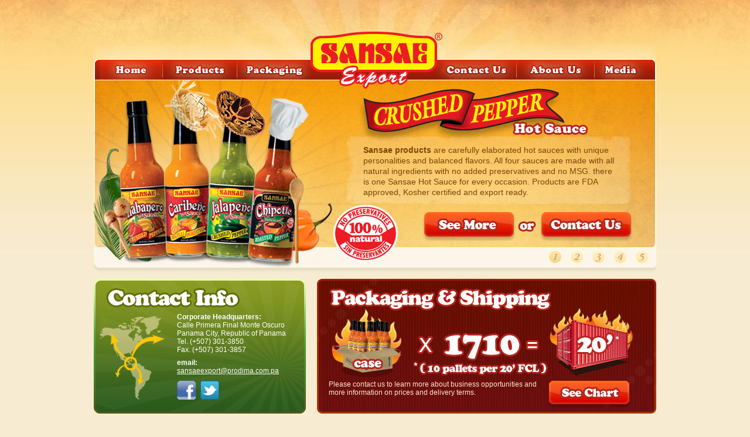

--- FILE ---
content_type: text/html
request_url: http://sansaeexport.com/
body_size: 13307
content:
<!DOCTYPE html PUBLIC "-//W3C//DTD XHTML 1.0 Transitional//EN" "http://www.w3.org/TR/xhtml1/DTD/xhtml1-transitional.dtd">

<html xmlns="http://www.w3.org/1999/xhtml">

<head>

<meta http-equiv="Content-Type" content="text/html; charset=utf-8" />

<link href="favicon.ico" rel="shortcut icon" />

<title>Sansae Export - Exportation Hot Sauce</title>

<meta name="keywords" content="sansae, exportation hot sauce, hot sauce" />

<link href="library/css/main.css" type="text/css" rel="stylesheet" />

<link rel="stylesheet" type="text/css" href="library/jquery.flow/style.css">

<link media="screen" type="text/css" href="library/css/menu.css" rel="stylesheet" />

<link type="text/css" rel="stylesheet" href="library/floatbox_351/floatbox.css" />

<script type="text/javascript" src="library/floatbox_351/framebox.js"></script>

<script type="text/javascript" src="library/jquery.flow/jquery-1.3.2.min.js"></script>

<script type="text/javascript" src="library/jquery.flow/jquery.flow.1.2.auto.js"></script>

<script type="text/javascript" src="library/js/menu.js"></script>

<script type="text/javascript">  

 $(document).ready(function(){  

     $("#myController").jFlow({  

         slides: "#slides",  // the div where all your sliding divs are nested in  

         controller: ".jFlowControl", // must be class, use . sign  

         slideWrapper : "#jFlowSlide", // must be id, use # sign  

         selectedWrapper: "jFlowSelected",  // just pure text, no sign  

		 auto: true,

		 easing: "swing",

         width: "960px",  // this is the width for the content-slider  

         height: "329px",  // this is the height for the content-slider  

         duration: 400,  // time in miliseconds to transition one slide

         prev: ".jFlowPrev", // must be class, use . sign  

         next: ".jFlowNext" // must be class, use . sign  

     });  

});  

</script>

<script src="library/AC_RunActiveContent/AC_RunActiveContent.js" type="text/javascript"></script>

<script type="text/javascript">

  var _gaq = _gaq || [];

  _gaq.push(['_setAccount', 'UA-3793557-8']);

  _gaq.push(['_trackPageview']);

  (function() {

    var ga = document.createElement('script'); ga.type = 'text/javascript'; ga.async = true;

    ga.src = ('https:' == document.location.protocol ? 'https://ssl' : 'http://www') + '.google-analytics.com/ga.js';

    var s = document.getElementsByTagName('script')[0]; s.parentNode.insertBefore(ga, s);

  })();

</script>

<script type="text/javascript">

  var _gaq = _gaq || [];

  _gaq.push(['_setAccount', 'UA-17598131-1']);

  _gaq.push(['_trackPageview']);

  (function() {

    var ga = document.createElement('script'); ga.type = 'text/javascript'; ga.async = true;

    ga.src = ('https:' == document.location.protocol ? 'https://ssl' : 'http://www') + '.google-analytics.com/ga.js';

    var s = document.getElementsByTagName('script')[0]; s.parentNode.insertBefore(ga, s);

  })();

</script>

</head>
<body>

	<div id="container">

    	<div id="container_wrapper">

        	<div id="navigation">

            	<div id="menu">

                	<div id="menu_options" class="suckertreemenu">

                    	<ul id="treemenu1">

                        	<li class="menu_option_home"><a href="./" class="menu_option_selected"><span>Home</span></a></li>

                            <li class="menu_sep">&nbsp;</li>

                            <li class="menu_option_products"><a href="products.html"><span>Products</span></a></li>

                            <li class="menu_sep">&nbsp;</li>

                            <li class="menu_option_packaging"><a href="packaging.html"><span>Packaging</span></a></li>

                            <!--<li class="menu_sep">&nbsp;</li> -->

                            <li class="menu_option_logo"><a href="./"><span>Sansae Export</span></a></li>

                            <!--<li class="menu_sep">&nbsp;</li> -->

                            <li class="menu_option_contactus"><a href="contact_us.php"><span>Contact Us</span></a></li>

                            <li class="menu_sep">&nbsp;</li>

                            <li class="menu_option_about"><a href="about_us.html"><span>About Us</span></a></li>

                            <li class="menu_sep">&nbsp;</li>

                            <li class="menu_option_media"><a href="media.html"><span>Media</span></a></li>

                        </ul>

                    </div>

                </div>

            </div>

            <div id="content">

            	<div id="hp_main_banner">

                    <div id="slides">

                        <div class="slide-wrapper slide-welcome">

                        	<p><strong>Sansae products</strong> are carefully elaborated hot sauces with unique personalities and balanced flavors. All four sauces are made with all natural ingredients with no added preservatives and no MSG. there is one Sansae Hot Sauce for every occasion. Products are FDA approved, Kosher certified and export ready.</p>

                          <div class="hp_see_more_button"><a href="products.html"><span>See More</span></a></div>

                            <img src="images/hp_or_button_separator.png" class="hp_or_button_separator" />

                            <div class="hp_contact_us_button"><a href="contact_us.php"><span>Contact Us</span></a></div>

                            <div class="clear"></div>

                        </div>

                        <div class="slide-wrapper slide-habanero">

                        	<p><strong>Sansae’s Habanero Crushed Pepper Sauce</strong> provides a blend of heat and taste by using selected Habaneros in a traditional recipe with garlic pulp, carrots and other spices. </p>

                          <div class="hp_see_more_button"><a href="products.html"><span>See More</span></a></div>

                            <div class="clear"></div>

                        </div>

                        <div class="slide-wrapper slide-caribeno">

                        	<p><strong>Sansae’s Caribeño Hot Mustard Pepper Sauce</strong> is our original Caribbean recipe, and is internationally renowned for its balance of heat and flavor. Its recipe contains Caribbean Scotch Bonnet and Habanero peppers in all natural mustard, curry and other spices. Our bestselling sauce.</p>

                          <div class="hp_see_more_button"><a href="products.html"><span>See More</span></a></div>

                            <div class="clear"></div>

                        </div>

                  <div class="slide-wrapper slide-jalapeno">

                        	<p>By using authentic jalapeño peppers, <strong>Sansae’s Jalapeño Crushed Pepper</strong> Hot Sauce provides a rich flavor with gentle heat. It is ideal for many specialty foods. </p>

                    <div class="hp_see_more_button"><a href="products.html"><span>See More</span></a></div>

                            <div class="clear"></div>

                        </div>

          <div class="slide-wrapper slide-chipotle">

                        	<p>Manufactured with naturally smoked Chipotle peppers, this tasty gourmet sauce is widely used in marinates, barbeques and for direct dipping.</p>

                            <div class="hp_see_more_button"><a href="products.html"><span>See More</span></a></div>

                            <div class="clear"></div>

                        </div>

                  </div>

                    <div id="myController">

                        <span class="jFlowPrev">Prev</span>

                        <span class="jFlowControl"><img src="images/hp_main_banner_option_1.gif" width="25" height="25" /></span>

                        <span class="jFlowControl"><img src="images/hp_main_banner_option_2.gif" width="25" height="25" /></span>

                        <span class="jFlowControl"><img src="images/hp_main_banner_option_3.gif" width="25" height="25" /></span>

                        <span class="jFlowControl"><img src="images/hp_main_banner_option_4.gif" width="25" height="25" /></span>

                        <span class="jFlowControl"><img src="images/hp_main_banner_option_5.gif" width="25" height="25" /></span>

                        <span class="jFlowNext">Next</span>

                    </div>

           	    <!--<img src="images/hp_main_banner.jpg" width="960" height="329" /> -->

            	</div>

				<div id="hp_contact_info_box">

                	<h1><span>Contact Us</span></h1>

                    <p>

                    <strong>Corporate Headquarters:</strong><br />

                    Calle Primera Final Monte Oscuro<br/>

                    Panama City, Republic of Panama<br/>

                    Tel. (+507) 301-3850<br />

                    Fax. (+507) 301-3857</p>

                    <p><strong>email:</strong><br />

                    <a href="mailto:sansaeexport@prodima.com.pa" class="contact_emails">sansaeexport@prodima.com.pa</a><a href="mailto:info@sansaeexport.com" class="contact_emails"></a></p>

              <div id="hp_social_media">

                        <div id="facebook_icon"><a href="http://www.facebook.com/pages/Sansae/110942828923622?ref=ts" target="_blank"><img src="images/facebook_icon.gif"alt="Become a Fan" width="32" height="32"/></a></div>

                        <div id="twitter_icon"><a href="http://www.twitter.com/SalsasSansae" target="_blank"><img src="http://twitter-badges.s3.amazonaws.com/t_logo-a.png" alt="Follow dreamcatcherstd on Twitter" width="32" height="32"/></a></div>

                    </div>

           	  </div>

            	<div id="hp_packaging_and_shipping_box">

                	<h1><span>Packaging</span></h1>

                    <p>Please contact us to learn more about business opportunities and more information on prices and delivery terms.</p>

                    <a href="packaging.html"><span>see chart</span></a>

                </div>

                <div id="hp_about_and_media_box">

                	<div id="hp_about_box">

                    	<h1><span>About</span></h1>

                        <img src="images/hp_sansae_logo.png" width="150" height="48" />

                      	<p>Established in 1971, Sansae products have been household names in our home country for forty years.<br/><br/>This page focuses on our most recent line of Hot Sauces.  We proudly use on theses sauces only selected all-natural ingredients with no added preservatives and no MSG.</p>

                      <a href="about_us.html">Learn more about Sansae Exports.</a>

                    </div>

                    <div id="hp_media_box">

                    	<h1><span>Media</span></h1>

                        <div>

                          <script type="text/javascript">

AC_FL_RunContent( 'codebase','http://download.macromedia.com/pub/shockwave/cabs/flash/swflash.cab#version=9,0,28,0','width','232','height','77','src','flash/audio_controller','quality','high','wmode', 'transparent', 'pluginspage','http://www.adobe.com/shockwave/download/download.cgi?P1_Prod_Version=ShockwaveFlash','movie','flash/audio_controller' ); //end AC code

</script><noscript><object classid="clsid:D27CDB6E-AE6D-11cf-96B8-444553540000" codebase="http://download.macromedia.com/pub/shockwave/cabs/flash/swflash.cab#version=9,0,28,0" width="232" height="77">

                            <param name="movie" value="flash/audio_controller.swf" />

                            <param name="quality" value="high" />

                            <param name="wmode" value="transparent" />

                            <embed src="flash/audio_controller.swf" wmode="transparent" quality="high" pluginspage="http://www.adobe.com/shockwave/download/download.cgi?P1_Prod_Version=ShockwaveFlash" type="application/x-shockwave-flash" width="232" height="77"></embed>

                          </object>

                        </noscript></div>

                      <p>Please visit our <a href="media.html" target="_self">media section</a> to see past and current ads and media efforts.</p>

                    </div>

                </div>

            </div>

            <div id="footer">

            	<div id="footer_menu">

                	<ul>

                    	<li><a href="./">Home</a></li>

                        <li><a href="products.html">Products</a></li>

                        <li><a href="packaging.html">Packaging</a></li>

                        <li><a href="contact_us.php">Contact Us</a></li>

                        <li><a href="about_us.html">About Us</a></li>

                        <li><a href="media.html">Media</a></li>

                    </ul>

                </div>

                <div id="footer_legal">Copyright © 2009-2015 Sansae Export. Please read our <a href="legal_statement.html" target="_self"><br />Legal Statement</a> and <a href="privacy_policy.html" target="_self">Privacy Policy</a>.</div>

                <div id="footer_credits">Web site designed by <a href="http://www.dreamcatcher-studio.com" target="_blank">Dreamcatcher Studio</a><br /><br /><p align="right"><a href="index.php">English</a> | <a href="../pa/">Espa&ntilde;ol</a></p><br /></div>

            </div>

        </div>

    </div>

</body>

</html>

--- FILE ---
content_type: text/css
request_url: http://sansaeexport.com/library/css/main.css
body_size: 115
content:
@charset "utf-8";
/* CSS Document */
@import url("reset.css");
@import url("text.css");
@import url("layout.css");


--- FILE ---
content_type: text/css
request_url: http://sansaeexport.com/library/jquery.flow/style.css
body_size: 2989
content:
/*#jFlowSlide{ font-family: Arial, Helvetica, sans-serif; margin-top:35px; background-color:#FFFFFF;}
#myController { font-family: Arial, Helvetica, sans-serif; font-size:13px; font-weight:bold; width:555px; background:#0a8b43; margin-top:1px; height:25px; }
#myController span.jFlowSelected { background:#086732;margin-right:0px;}

.slide-wrapper { width:550px; }
.slide-thumbnail { width:205px; float:left; }
.slide-details { width:300px; float:right; margin-left:0; margin-top:15px;}
.slide-details h2 { font-size:20px; font-style: normal; font-weight:normal; line-height: 1; margin:0; color:#3c3c3c; }
.slide-details .description { margin-top:10px; }

.jFlowControl { color:#FFF; cursor:pointer; padding-left:5px; padding-right:5px; display:block; width:10px; height:20px; float:left; padding-top:5px; }
.jFlowControl:hover, .jFlowPrev:hover, .jFlowNext:hover { background: #086732; }

.jFlowPrev, .jFlowNext { color:#FFF; cursor:pointer; padding-left:5px; padding-right:5px; padding-top:5px; display:block; width:60px; float:left; height:20px; text-align:center; }

.jFlowAllP { width:170px; background-color:#086732; float:right; text-align:center; height:19px; padding-top:6px; }

.jFlowAllP a, .jFlowAllP a:visited { font-family: Arial, Helvetica, sans-serif; color:#FFFFFF; text-decoration:none; font-weight:bold; }

.jFlowAllP a:hover, .jFlowAllP a:visited:hover { font-family: Arial, Helvetica, sans-serif; color:#FFFFFF; text-decoration:underline;font-weight:bold; }*/




#jFlowSlide{ 
	/*background:#ccc;*/
	width: 960px;
	height: 329px;
	/*background:url(../../images/hp_welcome_banner.jpg) no-repeat;*/
	font-family: Georgia;
	/*position:relative;*/
}

#myController{
	position:relative;
	bottom: 40px;
	left: 775px;
	font-family: Georgia;
	width:190px;
	height: 25px;
	/*z-index: 300;*/
}

/*#myController span{
	margin-top: -50px;
	height: 25px;
	padding: 0;
}*/

#myController span.jFlowSelected{
	/*background:#43A0D5;margin-right:0px;*/
	background: url(../../images/hp_main_banner_option_bg_selected.png) no-repeat top;
}
   
.slide-wrapper{
	padding: 5px;

}

/*.slide-thumbnail{
	width:300px; float:left;
}

.slide-thumbnail img{
	max-width:300px;
}

.slide-details{
	width:290px; float:rightright; margin-left:10px;
}

.slide-details h2{
	font-size:1.5em;
	font-style: italic;
	font-weight:normal;
	line-height: 1;
	margin:0;
}

.slide-details .description{
	margin-top:10px;
}*/
   
.jFlowControl{
	background: url(../../images/hp_main_banner_option_bg.png) no-repeat top;
	margin-right:8px;
	display: inline-block;
	cursor:pointer;
}

.jFlowPrev{
	display:none;
	/*color:#FFF;
	cursor:pointer;
	padding-left:5px;
	padding-right:5px;
	padding-top:2px;
	padding-bottom:2px;*/
}

.jFlowNext {
	display:none;
	/*color:#FFF;
	cursor:pointer;
	padding-left:5px;
	padding-right:5px;
	padding-top:2px;
	padding-bottom:2px;*/
}

.jFlowControl:hover{
	/*background: #43A0D5;*/
}

.jFlowPrev:hover{
	/*background: #43A0D5;*/
}

.jFlowNext:hover{
	/*background: #43A0D5;*/
}

--- FILE ---
content_type: text/css
request_url: http://sansaeexport.com/library/css/menu.css
body_size: 6422
content:
@charset "utf-8";
/* CSS Document */

/*Credits: Dynamic Drive CSS Library */
/*URL: http://www.dynamicdrive.com/style/ */

.suckertreemenu ul{
margin: 0;
padding: 0;
list-style-type: none;
height: 34px;
}

/*Top level list items*/
.suckertreemenu ul li{
position: relative;
display: inline;
float: left;
text-align:center;
line-height: 34px;
width: auto;
/*background-color: #F3F3F3; *//*overall menu background color*/
}



/*Top level menu link items style*/
.suckertreemenu ul li a, .suckertreemenu ul li a:visited{
display: block;
float:left;
/*padding: 0 10px;*/
line-height: 34px;
text-decoration:none;
text-align:left;
}

.suckertreemenu ul li a:hover, .suckertreemenu ul li a:visited:hover{
display: block;
float:left;
/*padding: 0 10px;*/
/*background-image: url(../../images/menu_selected_bg.jpg);*/
}



.suckertreemenu ul li.menu_option_home a, .suckertreemenu ul li.menu_option_home a:visited{
	width: 106px;
	background: url(../../images/menu_option_home_off.jpg) no-repeat;
}
.suckertreemenu ul li.menu_option_home a:hover, .suckertreemenu ul li.menu_option_home a:visited:hover, .suckertreemenu ul li.menu_option_home a.menu_option_selected{
	background-image: url(../../images/menu_option_home_on.jpg);
}

.suckertreemenu ul li.menu_option_products a, .suckertreemenu ul li.menu_option_products a:visited{
	width: 124px;
	background: url(../../images/menu_option_products_off.jpg) no-repeat;
}
.suckertreemenu ul li.menu_option_products a:hover, .suckertreemenu ul li.menu_option_products a:visited:hover, .suckertreemenu ul li.menu_option_products a.menu_option_selected{
	background-image: url(../../images/menu_option_products_on.jpg);
}

.suckertreemenu ul li.menu_option_packaging a, .suckertreemenu ul li.menu_option_packaging a:visited{
	width: 124px;
	background: url(../../images/menu_option_packaging_off.jpg) no-repeat;
}
.suckertreemenu ul li.menu_option_packaging a:hover, .suckertreemenu ul li.menu_option_packaging a:visited:hover, .suckertreemenu ul li.menu_option_packaging a.menu_option_selected{
	background-image: url(../../images/menu_option_packaging_on.jpg);
}

.suckertreemenu ul li.menu_option_contactus a, .suckertreemenu ul li.menu_option_contactus a:visited{
	width: 134px;
	background: url(../../images/menu_option_contactus_off.jpg) no-repeat;
}
.suckertreemenu ul li.menu_option_contactus a:hover, .suckertreemenu ul li.menu_option_contactus a:visited:hover, .suckertreemenu ul li.menu_option_contactus a.menu_option_selected{
	background-image: url(../../images/menu_option_contactus_on.jpg);
}

.suckertreemenu ul li.menu_option_about a, .suckertreemenu ul li.menu_option_about a:visited{
	width: 130px;
	background: url(../../images/menu_option_about_off.jpg) no-repeat;
}
.suckertreemenu ul li.menu_option_about a:hover, .suckertreemenu ul li.menu_option_about a:visited:hover, .suckertreemenu ul li.menu_option_about a.menu_option_selected{
	background-image: url(../../images/menu_option_about_on.jpg);
}

.suckertreemenu ul li.menu_option_media a, .suckertreemenu ul li.menu_option_media a:visited{
	width: 86px;
	background: url(../../images/menu_option_media_off.jpg) no-repeat;
}
.suckertreemenu ul li.menu_option_media a:hover, .suckertreemenu ul li.menu_option_media a:visited:hover, .suckertreemenu ul li.menu_option_media a.menu_option_selected{
	background-image: url(../../images/menu_option_media_on.jpg);
}

.suckertreemenu ul li.menu_option_logo a, .suckertreemenu ul li.menu_option_logo a:visited{
	/*margin-top: -38px;*/
	margin-top: -48px;
	margin-right: -10px;
	width: 226px;
	height: 100px;
	background: url(../../images/logo.png) no-repeat;
}
.suckertreemenu ul li.menu_option_logo a:hover, .suckertreemenu ul li.menu_option_logo a:visited:hover{
	background-image: url(../../images/logo.png);
}

/*.suckertreemenu ul li.menu_option_home{
position: relative;
display: inline;
float: left;
width:106px;
}*/




.suckertreemenu ul li.menu_sep {
	position: relative;
	display: inline;
	float: left;
	width: 3px;
	height: 43px;
	background-image:url(../../images/menu_sep.jpg);
	background-position:top;
	background-repeat:no-repeat;
}










.suckertreemenu ul li span
{
	visibility:hidden;
}

	
/*1st sub level menu*/
.suckertreemenu ul li ul{
left: 0;
position: absolute;
top: 1em; /* no need to change, as true value set by script */
display: block;
visibility: hidden;
border: 1px solid #000;
background-color: #fff;
height:auto;
}

/*Sub level menu list items (undo style from Top level List Items)*/
.suckertreemenu ul li ul li{
display: list-item;
float: none;
margin-bottom: -4px; /*Esto quita el problema de los gap entre elementos verticales del submenu*/
}


/*All subsequent sub menu levels offset after 1st level sub menu */
.suckertreemenu ul li ul li ul{ 
left: 159px; /* no need to change, as true value set by script */
top: 0;
}

/* Sub level menu links style */
.suckertreemenu ul li ul li a, .suckertreemenu ul li ul li a:visited{
display: block;
border-bottom: 1px solid #462900;
width: 180px; /*width of sub menu levels*/
height: 43px;
background-image:url(../../images/menu_bg.gif);
font-family:"Times New Roman", Times, serif;
font-size: 17px;
color: #fff;
font-weight: normal;
text-decoration:none;
text-align:left;
padding: 0 10px;
position: relative;
z-index: 5000;/*sin esto las opciones del submenu salen detrás y no se ven en safari y chrome*/
}

.suckertreemenu ul li ul li a:hover, .suckertreemenu ul li ul li a:visited:hover{
display: block;
border-bottom: 1px solid #462900;
width: 180px; /*width of sub menu levels*/
height: 43px;
color: #fff;
text-decoration: none;
padding: 0 10px;
background-image: url(../../images/menu_selected_bg.jpg);
font-weight: normal;
position: relative;
z-index: 5000;/*sin esto las opciones del submenu salen detrás y no se ven en safari y chrome*/
}

/*Background image for top level menu list links */
.suckertreemenu .mainfoldericon{
/*background: #F3F3F3 url(../media/arrow-down.gif) no-repeat center right;*/
}

/*Background image for subsequent level menu list links */
.suckertreemenu .subfoldericon{
/*background: #F3F3F3 url(../media/arrow-right.gif) no-repeat center right;*/
}

* html p#iepara{ /*For a paragraph (if any) that immediately follows suckertree menu, add 1em top spacing between the two in IE*/
padding-top: 1em;
}
	
/* Holly Hack for IE \*/
* html .suckertreemenu ul li { float: left; height: 1%; }
* html .suckertreemenu ul li a { height: 1%; }
/* End */


--- FILE ---
content_type: text/css
request_url: http://sansaeexport.com/library/css/text.css
body_size: 10377
content:
@charset "utf-8";
/* CSS Document */


.main_info_text {
	font-family: Arial, Helvetica, sans-serif;
	font-size: 14px;
	color: #7c4509;
	text-decoration: none;
	font-style:normal;
	font-weight:normal;
	line-height: 18px;
}

#contact_info_box p {
	font-family: Arial, Helvetica, sans-serif;
	font-size: 12px;
	color: #fff;
	text-decoration: none;
	font-style:normal;
	font-weight:normal;
	line-height: 14px;
}

#contact_info_box .contact_emails, #contact_info_box .contact_emails:visited {
	font-family: Arial, Helvetica, sans-serif;
	font-size: 12px;
	color: #fff;
	text-decoration: underline;
	text-align: left;
	font-style:normal;
	font-weight:normal;
	line-height: 14px;
}

#contact_info_box .contact_emails:hover, #contact_info_box .contact_emails:visited:hover {
	text-decoration: none;
}
/************************************* HOME PAGE *****************************************/

#hp_contact_info_box p
{
	font-family: Arial, Helvetica, sans-serif;
	font-size: 12px;
	color: #fff;
	text-decoration: none;
	font-style:normal;
	font-weight:normal;
	line-height: 14px;
}

#hp_contact_info_box .contact_emails, #hp_contact_info_box .contact_emails:visited {
	font-family: Arial, Helvetica, sans-serif;
	font-size: 12px;
	color: #fff;
	text-decoration: underline;
	text-align: left;
	font-style:normal;
	font-weight:normal;
	line-height: 14px;
}

#hp_contact_info_box .contact_emails:hover, #hp_contact_info_box .contact_emails:visited:hover {
	text-decoration: none;
	/*font-weight: bold;*/
}

#hp_packaging_and_shipping_box p
{
	font-family: Arial, Helvetica, sans-serif;
	font-size: 12px;
	color: #ffe7c5;
	text-decoration: none;
	font-style:normal;
	font-weight:normal;
	line-height: 14px;
}

#hp_about_box p
{
	font-family: Arial, Helvetica, sans-serif;
	font-size: 12px;
	color: #fff;
	text-decoration: none;
	font-style:normal;
	font-weight:normal;
	line-height: 14px;
}

#hp_about_box a, #hp_about_box a:visited {
	font-family: Arial, Helvetica, sans-serif;
	font-size: 12px;
	color: #fff;
	text-decoration: underline;
	font-style:normal;
	font-weight:normal;
	line-height: 14px;
}

#hp_about_box a:hover, #hp_about_box a:visited:hover {
	text-decoration: none;
	color: #fff;
	background-color: #9d7126;
}


#hp_media_box p
{
	font-family: Arial, Helvetica, sans-serif;
	font-size: 12px;
	color: #7c4509;
	text-decoration: none;
	font-style:normal;
	font-weight:normal;
	line-height: 14px;
}

#hp_media_box a, #hp_media_box a:visited
{
	font-family: Arial, Helvetica, sans-serif;
	font-size: 12px;
	color: #7c4509;
	text-decoration: underline;
	font-style:normal;
	font-weight:normal;
	line-height: 14px;
}

#hp_media_box a:hover, #hp_media_box a:visited:hover
{
	text-decoration: none;
	color: #fff;
	background-color: #9d7126;
}

#hp_main_banner p{
	font-family: Arial, Helvetica, sans-serif;
	font-size: 14px;
	color: #7c4509;
	text-decoration: none;
	font-style:normal;
	font-weight:normal;
	line-height: 18px;
}




/************************************* BREADCRUMBS *****************************************/
	
#breadcrumbs div {
	font-family: Arial, Helvetica, sans-serif;
	font-size: 14px;
	color: #640c14;
	text-decoration: none;
	font-style:normal;
	font-weight:normal;
	line-height: 18px;
}

	#breadcrumbs div a, #breadcrumbs div a:visited{
		font-family: Arial, Helvetica, sans-serif;
		font-size: 14px;
		color: #640c14;
		text-decoration: underline;
		font-style:normal;
		font-weight:normal;
		line-height: 18px;
	}
	
	#breadcrumbs div a:hover, #breadcrumbs div a:visited:hover{
		color: #85101b;
		text-decoration: none;
	}



/************************************* INDIVIDUAL PRODUCT  *****************************************/

#other_products_box p{
		font-family: Arial, Helvetica, sans-serif;
		font-size: 12px;
		color: #934302;
		text-decoration: none;
		font-style:normal;
		font-weight:normal;
		line-height: 14px;
	}


/************************************* PACKAGING *****************************************/

#packaging_main_info table th {
	font-family: Arial, Helvetica, sans-serif;
	font-size: 12px;
	color: #744b0b;
	text-decoration: none;
	font-style:normal;
	font-weight:bold;
	line-height: 14px;
}

#packaging_shipping_information_box p {
	font-family: Arial, Helvetica, sans-serif;
	font-size: 12px;
	color: #934302;
	text-decoration: none;
	font-style:normal;
	font-weight:normal;
	line-height: 14px;
}

#packaging_shipping_information_box a.download_shipping_file_link, #packaging_shipping_information_box a.download_shipping_file_link:visited {
	font-family: Arial, Helvetica, sans-serif;
	font-size: 12px;
	color: #b12501;
	text-decoration: underline;
	text-align:center;
	font-style:normal;
	font-weight:bold;
	line-height: 14px;
}

#packaging_shipping_information_box a.download_shipping_file_link:hover, #packaging_shipping_information_box a.download_shipping_file_link:visited:hover {
	text-decoration: none;
}

#packaging_delivery_box p {
	font-family: Arial, Helvetica, sans-serif;
	font-size: 12px;
	color: #934302;
	text-decoration: none;
	font-style:normal;
	font-weight:normal;
	line-height: 14px;
}


/************************************* MEDIA *****************************************/

#media_main_info #radio_ad_text {
	font-family: Arial, Helvetica, sans-serif;
	font-size: 14px;
	color: #7c4509;
	text-decoration: none;
	font-style:normal;
	font-weight:normal;
	line-height: 18px;
}

#media_main_info #media_video_text {
	font-family: Arial, Helvetica, sans-serif;
	font-size: 14px;
	color: #7c4509;
	text-decoration: none;
	font-style:normal;
	font-weight:normal;
	line-height: 18px;
}

#media_reviews_box #reviews_intro_text {
	font-family: Arial, Helvetica, sans-serif;
	font-size: 12px;
	color: #934302;
	text-decoration: none;
	font-style:normal;
	font-weight:normal;
	line-height: 14px;
}

#reviews_slideshow div p {
	font-family: Arial, Helvetica, sans-serif;
	font-size: 12px;
	color: #934302;
	text-decoration: none;
	font-style:normal;
	font-weight:normal;
	line-height: 14px;
}

#reviews_slideshow div p.review_counter {
	font-size: 14px;
	color: #b66d0d;
	font-weight: bold;
}



/************************************* ABOUT US *****************************************/

#about_us_main_info a, #about_us_main_info a:visited {
	font-family: Arial, Helvetica, sans-serif;
	font-size: 14px;
	color: #7c4509;
	text-decoration: underline;
	font-style:normal;
	font-weight:normal;
	line-height: 18px;
}

#about_us_main_info a:hover, #about_us_main_info a:visited:hover {
	text-decoration: none;
	color: #fff;
	background-color: #9d7126;
}



/************************************* CONTACT US *****************************************/

#contact_us_main_info #contact_form_intro_text {
	font-family: Arial, Helvetica, sans-serif;
	font-size: 12px;
	color: #7c4509;
	text-decoration: none;
	font-style:normal;
	font-weight:normal;
	line-height: 18px;
}

#contact_form label{
	font-family: Arial, Helvetica, sans-serif;
	font-size: 12px;
	color: #91641c;
	text-decoration: none;
	text-align: right;
	font-style:normal;
	font-weight:bold;
	line-height: 18px;
}

#contact_us_main_info #contact_info_text {
	font-family: Arial, Helvetica, sans-serif;
	font-size: 12px;
	color: #60400d;
	text-decoration: none;
	text-align: left;
	font-style:normal;
	font-weight:normal;
	line-height: 14px;
}

#contact_us_main_info .contact_emails, #contact_us_main_info .contact_emails:visited {
	font-family: Arial, Helvetica, sans-serif;
	font-size: 12px;
	color: #60400d;
	text-decoration: underline;
	text-align: left;
	font-style:normal;
	font-weight:normal;
	line-height: 14px;
}

#contact_us_main_info .contact_emails:hover, #contact_us_main_info .contact_emails:visited:hover {
	text-decoration: none;
	/*font-weight: bold;*/
}



/************************************* TERMS OF USE *****************************************/

#terms_of_use_main_info a, #terms_of_use_main_info a:visited {
	font-family: Arial, Helvetica, sans-serif;
	font-size: 14px;
	color: #7c4509;
	text-decoration: underline;
	font-style:normal;
	font-weight:normal;
	line-height: 18px;
}

#terms_of_use_main_info a:hover, #terms_of_use_main_info a:visited:hover {
	text-decoration: none;
	color: #fff;
	background-color: #9d7126;
}


/************************************* PRIVACY POLICY *****************************************/

#privacy_policy_main_info a, #privacy_policy_main_info a:visited {
	font-family: Arial, Helvetica, sans-serif;
	font-size: 14px;
	color: #7c4509;
	text-decoration: underline;
	font-style:normal;
	font-weight:normal;
	line-height: 18px;
}

#privacy_policy_main_info a:hover, #privacy_policy_main_info a:visited:hover {
	text-decoration: none;
	color: #fff;
	background-color: #9d7126;
}


/************************************* FOOTER *****************************************/
#footer_menu ul li a, #footer_menu ul li a:visited{
	font-family: Arial, Helvetica, sans-serif;
	font-size: 12px;
	color: #9d7126;
	text-decoration: underline;
	font-style:normal;
	font-weight:normal;
}

#footer_menu ul li a:hover, #footer_menu ul li a:visited:hover{
	font-family: Arial, Helvetica, sans-serif;
	font-size: 12px;
	color: #fff;
	background-color: #9d7126;
	text-decoration: none;
	font-style:normal;
	font-weight:normal;
}

#footer_legal {
	font-family: Arial, Helvetica, sans-serif;
	font-size: 12px;
	color: #9d7126;
	text-decoration: none;
	font-style:normal;
	font-weight:normal;
}

	#footer_legal a, #footer_legal a:visited {
		font-family: Arial, Helvetica, sans-serif;
		font-size: 12px;
		color: #9d7126;
		text-decoration: underline;
		font-style:normal;
		font-weight:normal;
	}
	
	#footer_legal a:hover, #footer_legal a:visited:hover{
		font-family: Arial, Helvetica, sans-serif;
		font-size: 12px;
		color: #fff;
		background-color: #9d7126;
		text-decoration: none;
		font-style:normal;
		font-weight:normal;
	}

#footer_credits {
	font-family: Arial, Helvetica, sans-serif;
	font-size: 12px;
	color: #9d7126;
	text-decoration: none;
	font-style:normal;
	font-weight:normal;
}

#footer_credits a, #footer_credits a:visited{
	font-family: Arial, Helvetica, sans-serif;
	font-size: 12px;
	color: #9d7126;
	text-decoration: underline;
	font-style:normal;
	font-weight:normal;
}

#footer_credits a:hover, #footer_credits a:visited:hover{
	font-family: Arial, Helvetica, sans-serif;
	font-size: 12px;
	color: #fff;
	background-color: #9d7126;
	text-decoration: none;
	font-style:normal;
	font-weight:normal;
}

--- FILE ---
content_type: text/css
request_url: http://sansaeexport.com/library/css/layout.css
body_size: 25595
content:
@charset "utf-8";
/* CSS Document */

body {
	background-color: #f7ecd1;
}

#container {
	width: 100%;
	/*height: 800px;*/
	background:#f7ecd1 url(../../images/top_bg.jpg) repeat-x top;
	float:left
}

	#container_wrapper {
		margin: 0 auto;
		width: 960px;
		/*background-color:#000;*/
	}
	
/************************************* GENERAL *****************************************/

#contact_info_box {
	margin: 8px 0 0 0;
	width: 395px;
	height: 225px;
	background: url(../../images/contact_info_box_bg.jpg) no-repeat;
	position:relative;
	float:left;
}
	
	#contact_info_box h1{
		width: 229px;
		height: 36px;
		background: url(../../images/contact_info_box_title.png) no-repeat;
		position: absolute;
		top: 20px;
		left: 22px;
	}
	
		#contact_info_box h1 span{
			display: none;
		}	
	
	#contact_info_box p{
		width: 220px;
		position: absolute;
		top: 70px;
		left: 138px;
	}
	
	#contact_info_box #facebook_icon{
		position:absolute;
		bottom:8px;
		left:135px;
	}
	
	#contact_info_box #twitter_icon{
		position:absolute;
		bottom:8px;
		left:177px;
	}

	
/************************************* NAVIGATION *****************************************/

#navigation {
	width: 960px;
	height: 136px;
	background: url(../../images/navigation_bg.png) no-repeat top center;
	border-bottom: 1px solid #fff;
	position:relative;
	z-index: 10;
	float:left;
}

	#navigation #menu {
		margin: 76px 0 0 0;
		width: 960px;
		height: 60px;
		background: url(../../images/menu_bg.png) no-repeat top center;
		float:left;
	}
	
		#menu #menu_options {
			margin: 26px 0 0 0;
			padding: 0 10px;
			width: 960px;
			height: 34px;
			/*background-color:#FFFFFF;*/
			float:left;
		}


/************************************* BREADCRUMBS *****************************************/

#breadcrumbs {
	margin: 12px 0 0 0;
	float:left;
	height: 39px;
	position:relative;
	float:left;
}

	#breadcrumbs .breadcrumb_left_corner {
		float:left;
	}
	
	#breadcrumbs .breadcrumb_right_corner {
		float:left;
	}
	
	#breadcrumbs div {
		float:left;
		padding: 10px 8px 0 8px;
		height: 29px;
		background:url(../../images/breadcrumbs_bg.png);
	}


/************************************* CONTENT *****************************************/

#content {
	margin-bottom: 12px;
	width: 960px;
	position:relative;
	/*background-color:#66FFCC;*/
	float:left;
}


/************************************* HOME PAGE *****************************************/

#hp_main_banner {
	margin: 0 0 10px 0;
	width: 960px;
	height: 329px;
	/*height: 300px;*/
	/*background-color:#3366CC;*/
	float:left;
}

	#hp_main_banner .slide-welcome {
		background:url(../../images/hp_welcome_banner.jpg);
		width: 960px;
		height: 329px;
		position: relative;
	}
	
		#hp_main_banner p {
			width: 435px;
			position: relative;
			left: 455px;
			top: 105px;
			/*height: 95px;*/
		}
		
		#hp_main_banner div.hp_see_more_button {
			position: absolute;
			right: 250px;
			bottom: 64px;
		}
		
			#hp_main_banner div.hp_see_more_button a, #hp_main_banner div.hp_see_more_button a:visited {
				display:block;
				width: 159px;
				height: 50px;
				background:url(../../images/hp_see_more_button_off.png) no-repeat;
			}
			
			#hp_main_banner div.hp_see_more_button a:hover, #hp_main_banner div.hp_see_more_button a:visited:hover {
				background:url(../../images/hp_see_more_button_on.png) no-repeat;
			}
			
				#hp_main_banner div.hp_see_more_button a span {
					display: none;
				}
				
		/*................see more button only....................*/
		
		#hp_main_banner div.hp_see_more_button_b {
			position: absolute;
			right: 50px;
			bottom: 68px;
		}
		
			#hp_main_banner div.hp_see_more_button_b a, #hp_main_banner div.hp_see_more_button_b a:visited {
				display:block;
				width: 159px;
				height: 50px;
				background:url(../../images/hp_see_more_button_off.png) no-repeat;
			}
			
			#hp_main_banner div.hp_see_more_button_b a:hover, #hp_main_banner div.hp_see_more_button_b a:visited:hover {
				background:url(../../images/hp_see_more_button_on.png) no-repeat;
			}
			
				#hp_main_banner div.hp_see_more_button_b a span {
					display: none;
				}
		
		/*........................................................*/
				
		#hp_main_banner img.hp_or_button_separator {
			position: absolute;
			right: 215px;
			bottom: 80px;
		}
		
		#hp_main_banner div.hp_contact_us_button {
			position: absolute;
			right: 50px;
			bottom: 64px;
		}
		
			#hp_main_banner div.hp_contact_us_button a, #hp_main_banner div.hp_contact_us_button a:visited {
				display:block;
				width: 159px;
				height: 50px;
				background:url(../../images/hp_contact_us_button_on.png) no-repeat;
			}
			
			#hp_main_banner div.hp_contact_us_button a:hover, #hp_main_banner div.hp_contact_us_button a:visited:hover {
				background:url(../../images/hp_contact_us_button_off.png) no-repeat;
			}
			
				#hp_main_banner div.hp_contact_us_button a span {
					display: none;
				}
	
	#hp_main_banner .slide-habanero {
		background-image: url(../../images/hp_habanero_banner.jpg);
		width: 960px;
		height: 329px;
		position: relative;
	}
	
	#hp_main_banner .slide-caribeno {
		background-image: url(../../images/hp_caribeno_banner.jpg);
		width: 960px;
		height: 329px;
		position: relative;
	}
	
	#hp_main_banner .slide-jalapeno {
		background-image: url(../../images/hp_jalapeno_banner.jpg);
		width: 960px;
		height: 329px;
		position: relative;
	}
	
	#hp_main_banner .slide-chipotle {
		background-image: url(../../images/hp_chipotle_banner.jpg);
		width: 960px;
		height: 329px;
		position: relative;
	}

#hp_contact_info_box {
	margin: 0 19px 20px 0;
	padding: 15px 20px 15px 20px;
	width: 322px; /*TOTAL: 362px*/
	height: 200px; /*TOTAL: 250px*/
	background:url(../../images/hp_contact_info_bg.jpg) no-repeat top center;
	float:left;
}

	#hp_contact_info_box h1 {
		margin: 0 0 0px 0;
		width: 230px;
		height: 35px;
		background: url(../../images/hp_contact_info_title.png) no-repeat;
		float:left;
	}
	
		#hp_contact_info_box h1 span {
			display: none;
		}
	
	#hp_contact_info_box p {
		margin: 8px 0 0 0;
		width: 200px;
		float:right;
	}
	
	#hp_contact_info_box #hp_social_media {
		margin: 10px 0 0 0;
		float:right;
		float:right;
		clear:right;
		width: 200px;
	}
	
	#hp_social_media #facebook_icon {
		margin-right: 8px;
		float: left;
		width: 32px;
		height: 32px;
	}
	
	#hp_social_media #twitter_icon {
		margin-right: 8px;
		float: left;
		width: 32px;
		height: 32px;
	}
	
	
	
	
	

#hp_packaging_and_shipping_box {
	padding: 15px 20px 15px 20px;
	width: 539px; /*TOTAL: 579px*/
	height: 200px; /*TOTAL: 250px*/
	background: url(../../images/hp_packaging_bg.jpg) no-repeat;
	float:left;
}

	#hp_packaging_and_shipping_box h1 {
		margin: 0 0 118px 0;
		width: 382px;
		height: 40px;
		background: url(../../images/hp_packaging_title.png) no-repeat;
		float:left;
	}
	
		#hp_packaging_and_shipping_box h1 span {
			display: none;
		}
	
	#hp_packaging_and_shipping_box p {
		width: 374px;
		float:left;
	}
	
	#hp_packaging_and_shipping_box a span {
		display: none;
	}
	
	#hp_packaging_and_shipping_box a, #hp_packaging_and_shipping_box a:visited {
		display:block;
		width: 141px;
		height: 49px;
		float:left;
		background: url(../../images/hp_see_chart_button_off.png) no-repeat;
	}
	
	#hp_packaging_and_shipping_box a:hover, #hp_packaging_and_shipping_box a:visited:hover {
		background: url(../../images/hp_see_chart_button_on.png) no-repeat;
	}
	

#hp_about_and_media_box {
	width: 960px;
	height: 223px;
	background: url(../../images/hp_about_media_bg.jpg) no-repeat;
	float:left;
}

	#hp_about_box {
		margin: 0 84px 0 0;
		padding: 15px 70px 15px 20px;
		width: 390px; /*TOTAL: 564px*/
		height: 300px;
		/*background-color:#FF00FF;*/
		float:left;
	}
	
		#hp_about_box h1 {
			margin: 0 0 20px 0;
			/*width: 175px;*/
			width: 390px;
			height: 33px;
			background: url(../../images/hp_about_title.png) no-repeat;
			float:left;
		}
		
			#hp_about_box h1 span {
				display: none;
			}
		
		#hp_about_box img {
			margin: 0 10px 0 0;
			width: 160px;
			height: 48px;
			float:left;
			clear:left;
		}
		
		#hp_about_box p {
			/*width: 200px;*/
			/*float:left;*/
		}
		
		#hp_about_box a {
			margin: 8px 0 0 0;
			/*height: 35px;*/
			float:left;
			clear:left;
		}
	
	#hp_media_box {
		padding: 15px 20px;
		width: 356px; /*TOTAL: 396px*/
		height: 300px;
		/*background-color:#663366;*/
		float:left;
	}
	
		#hp_media_box h1 {
			margin: 0 0 15px 0;
			width: 230px;
			height: 34px;
			background: url(../../images/hp_media_title.png) no-repeat;
			float:left;
		}
		
			#hp_media_box h1 span {
				display: none;
			}
		
		#hp_media_box div {
			margin: 0 0 10px 0;
			width: 232px;
			/*background-color:#00FF00;*/
			float:left;
			clear:left;
		}
		
		#hp_media_box p {
			margin: 0 0 20px 0;
			width: 200px;
			/*background-color:#CCFF66;*/
			float:left;
			clear: left;
		}

/************************************* PRODUCTS *****************************************/

#products_main_info {
	margin: -8px 0 0 0;
	width: 963px;
	height: 421px;
	background: url(../../images/products_bg.jpg) no-repeat;
	position:relative;
}

	#products_main_info h1{
		width: 169px;
		height: 35px;
		background: url(../../images/products_title.png) no-repeat;
		position: absolute;
		top: 25px;
		left: 25px;
	}
	
		#products_main_info h1 span{
			display: none;
		}		
		
	#products_main_info #products_carousel {
		width: 460px;
		height: 374px;
		/*background-color:#FF0000;*/
		position: absolute;
		top: 38px;
	}
		
	#products_main_info p{
		width: 417px;
		height: 95px;
		position: absolute;
		top: 130px;
		right: 50px;
	}
	
	#products_main_info #other_products_icons {
		padding: 0 0 0 50px;
		width: 438px;
		height: 83px;
		position: absolute;
		/*background-color:#33FF33;*/
		bottom: 100px;
		right: 40px;
	}
	
		#products_main_info #other_products_icons img{
			vertical-align:middle;
		}
		
/************************************* INDIVIDUAL PRODUCT  *****************************************/

#product_main_info {
	margin: -8px 0 0 0;
	width: 964px;
	height: 320px;
	position:relative;
}

#product_main_info.bg_habanero {
	background: url(../../images/habanero_bg.jpg) no-repeat;
}

#product_main_info.bg_caribeno {
	background: url(../../images/caribeno_bg.jpg) no-repeat;
}

#product_main_info.bg_chipotle {
	background: url(../../images/chipotle_bg.jpg) no-repeat;
}

#product_main_info.bg_jalapeno {
	background: url(../../images/jalapeno_bg.jpg) no-repeat;
}

	#product_main_info h1 {
		height: 44px;
		position: absolute;
		top: 50px;
		left: 240px;
	}
	
	#product_main_info h1.title_habanero {
		width: 188px;
		background: url(../../images/product_habanero_title.png) no-repeat;
	}
	
	#product_main_info h1.title_caribeno {
		width: 171px;
		background: url(../../images/product_caribeno_title.png) no-repeat;
	}
	
	#product_main_info h1.title_chipotle {
		width: 161px;
		background: url(../../images/product_chipotle_title.png) no-repeat;
	}
	
	#product_main_info h1.title_jalapeno {
		width: 172px;
		background: url(../../images/product_jalapeno_title.png) no-repeat;
	}
	
	
	
		#product_main_info h1 span {
			display: none;
		}
		
	#product_main_info p {
		width: 330px;
		height: 95px;
		position: absolute;
		top: 115px;
		left: 247px;
	}
	
	#product_main_info h2 {
		width: 245px;
		height: 29px;
		background: url(../../images/product_nutritional_info_title.png) no-repeat;
		position: absolute;
		top: 20px;
		right: 85px;
	}
	
		#product_main_info h2 span {
			display: none;
		}
		
	#product_main_info img {
		position: absolute;
		top: 58px;
		right: 73px;
	}
	
#other_products_box {
	margin: 8px 14px 0 0;
	width: 551px;
	height: 226px;
	background: url(../../images/other_products_box_bg.jpg) no-repeat;
	position:relative;
	float:left;
}

	#other_products_box img.other_products_images_set{
		width: 152px;
		height: 210px;
		position: absolute;
		top: 10px;
		left: 22px;
	}
	
	#other_products_box h1{
		width: 282px;
		height: 34px;
		background: url(../../images/other_products_box_title.png) no-repeat;
		position: absolute;
		top: 20px;
		left: 210px;
	}
	
		#other_products_box h1 span{
			display: none;
		}
		
	#other_products_box div{
		position: absolute;
		top: 70px;
		left: 210px;
	}
	
	#other_products_box p{
		position: absolute;
		bottom: 45px;
		left: 210px;
	}
	
	
	
/************************************* PACKAGING *****************************************/
#packaging_main_info {
	margin: -8px 0 0 0;
	width: 964px;
	height: 327px;
	background: url(../../images/packaging_bg.jpg) no-repeat;
	position:relative;
}

	#packaging_main_info h1 {
		width: 407px;
		height: 46px;
		background: url(../../images/packaging_title.png) no-repeat;
		position: absolute;
		top: 14px;
		left: 228px;
	}
	
		#packaging_main_info h1 span {
			display: none;
		}
		
	#packaging_main_info table {
		border-top: 3px solid #f2cf8e;
		border-left: 3px solid #f2cf8e;
		background-color: #efbd6a;
		position:absolute;
		top: 60px;
		left: 232px;
	}
	
		#packaging_main_info table td{
			border-bottom: 3px solid #f2cf8e;
			border-right: 3px solid #f2cf8e;
			padding: 5px 0;
			text-align:center;
			vertical-align:middle;
		}
		
		#packaging_main_info table th{
			border-bottom: 3px solid #f2cf8e;
			border-right: 3px solid #f2cf8e;
			padding: 3px 0;
			text-align:center;
			vertical-align:bottom;
		}
		
			#packaging_main_info table td img{
				/*vertical-align:middle;*/
			}
			
			#packaging_main_info table th img{
				/*vertical-align:bottom;*/
			}

#packaging_shipping_information_box {
	margin: 8px 14px 0 0;
	width: 551px;
	height: 225px;
	background: url(../../images/packaging_shipping_box_bg.jpg) no-repeat;
	float:left;
	position:relative;
}

	#packaging_shipping_information_box h2 {
		width: 551px;
		height: 225px;
		background: url(../../images/packaging_shipping_box_title.png) no-repeat;
		position:absolute;
		top: 20px;
		left: 24px;
	}
	
		#packaging_shipping_information_box h2 span {
			display: none;
		}
		
	#packaging_shipping_information_box p {
		width: 352px;
		position:absolute;
		top: 77px;
		left: 28px;
	}
	
	#packaging_shipping_information_box a img {
		width: 76px;
		height: 88px;
		position:absolute;
		top: 75px;
		right: 65px;
	}
	
	#packaging_shipping_information_box a.download_shipping_file_link {
		width: 84px;
		position:absolute;
		top: 170px;
		right: 55px;
	}
	






#packaging_delivery_box {
	margin: 8px 0 0 0;
	width: 395px;
	height: 225px;
	background: url(../../images/packaging_delivery_box.jpg) no-repeat;
	position:relative;
	float:left;
}
	
	#packaging_delivery_box h1{
		width: 280px;
		height: 43px;
		background: url(../../images/packaging_delivery_box_title.png) no-repeat;
		position: absolute;
		top: 20px;
		left: 22px;
	}
	
		#packaging_delivery_box h1 span{
			display: none;
		}	
	
	#packaging_delivery_box p{
		width: 343px;
		position: absolute;
		top: 70px;
		left: 25px;
	}
	
	#packaging_delivery_box img{
		width: 361px;
		height: 153px;
		position: absolute;
		top: 60px;
		left: 17px;
	}


/************************************* MEDIA *****************************************/

#media_main_info {
	margin: -8px 0 0 0;
	width: 964px;
	height: 320px;
	background: url(../../images/media_bg.jpg) no-repeat;
	position:relative;
}

	#media_main_info h1 {
		width: 119px;
		height: 41px;
		background: url(../../images/media_title.png) no-repeat;
		position: absolute;
		top: 42px;
		left: 228px;
	}
	
		#media_main_info h1 span {
			display: none;
		}
		
	#media_main_info #radio_ad_text {
		width: 339px;
		height: 95px;
		position: absolute;
		top: 114px;
		left: 244px;
	}
	
	#media_main_info #radio_ad {
		width: 340px;
		height: 62px;
		position: absolute;
		bottom: 40px;
		left: 241px;
	}
	
	#media_main_info h2 {
		width: 159px;
		height: 33px;
		background: url(../../images/media_video_title.png) no-repeat;
		position: absolute;
		top: 30px;
		right: 195px;
	}
	
		#media_main_info h2 span{
			display: none;
		}
	
	#media_main_info #media_video_text {
		width: 330px;
		height: 32px;
		position: absolute;
		/*background-color:#00FF66;*/
		top: 70px;
		right: 20px;
	}
	
	
	#media_main_info #media_video {
		width: 330px;
		height: 205px;
		position: absolute;
		top: 77px;
		right: 20px;
	}	
		
		#media_video img{
			width: 330px;
			height: 205px;
			position: absolute;
		}
		
		
	/*#media_main_info #media_other_ads {
		width: 244px;
		height: 167px;
		position: absolute;
		bottom: 20px;
		right: 65px;
	}
	
		#media_other_ads #media_prev_ads {
			width: 27px;
			height: 50px;
			background: url(../../images/other_ads_prev.png);
			position: absolute;
			top: 65px;
			left: -35px;
		}
		
		#media_other_ads #media_next_ads {
			width: 27px;
			height: 50px;
			background: url(../../images/other_ads_next.png);
			position: absolute;
			top: 65px;
			right: -35px;
		}*/
	
	
	
	
	
	
	
	
	
		
#media_reviews_box {
	margin: 8px 14px 0 0;
	width: 551px;
	height: 225px;
	background: url(../../images/media_reviews_box_bg.jpg) no-repeat;
	position:relative;
	float:left;
}

	#media_reviews_box h2 {
		margin: 0 0 0 0;
		width: 157px;
		height: 33px;
		background: url(../../images/media_reviews_box_title.png) no-repeat;
		position:absolute;
		top: 20px;
		left: 22px;
	}
	
		#media_reviews_box h2 span {
			display: none;
		}
		
	#media_reviews_box #reviews_intro_text {
		width: 494px;
		height: 28px;
		position:absolute;
		top: 65px;
		left: 28px;
	}
	
	#media_reviews_box #reviews {
		margin: 0 0 0 0;
		width: 498px;
		height: 104px;
		/*background-color:#3300CC;*/
		position:absolute;
		top: 106px;
		left: 26px;
	}
	
		#media_reviews_box #reviews #reviews_prev_review {
			width: 27px;
			height: 50px;
			background: url(../../images/other_ads_prev.png);
			position: absolute;
			top: 35px;
			left: 0;
		}
		
		#media_reviews_box #reviews #reviews_next_review {
			width: 27px;
			height: 50px;
			background: url(../../images/other_ads_next.png);
			position: absolute;
			top: 35px;
			right: 0;
		}
		
		#media_reviews_box #reviews #reviews_slideshow {
			width: 422px;
			height: 104px;
			position: absolute;
			top: 0;
			left: 37px;
		}
		
			#reviews_slideshow div{
				width: 422px;
				height: 104px;
				padding: 10px 0 0 14px;
			}
			
				#reviews_slideshow div p{
					margin: 0 0 10px 0;
					width: 400px;
				}
				
				#reviews_slideshow div p.review_counter{
					text-align: right;
				}


#media_other_ads_box {
	margin: 8px 0 0 0;
	width: 395px;
	height: 225px;
	background: url(../../images/media_video_box_bg.jpg) no-repeat;
	position:relative;
	float:left;
}
	
	#media_other_ads_box h1{
		width: 229px;
		height: 36px;
		background: url(../../images/media_other_ads_title.png) no-repeat;
		position: absolute;
		top: 20px;
		left: 45px;
	}
	
		#media_other_ads_box h1 span{
			display: none;
		}
	
	#media_other_ads_box #media_prev_ads {
		width: 27px;
		height: 50px;
		background: url(../../images/other_ads_prev.png);
		position: absolute;
		top: 100px;
		left: 15px;
	}
	
	#media_other_ads_box #other_ads_slideshow {
		width: 300px;
		height: 160px;
		/*background-color:#CCFF66;*/
		position:absolute;
		left: 48px;
		top: 60px;
	}
	
	#media_other_ads_box #media_next_ads {
		width: 27px;
		height: 50px;
		background: url(../../images/other_ads_next.png);
		position: absolute;
		top: 100px;
		right: 15px;
	}
		
		
			
/*#media_video_box {
	margin: 8px 0 0 0;
	width: 395px;
	height: 225px;
	background: url(../../images/media_video_box_bg.jpg) no-repeat;
	position:relative;
	float:left;
}
	
	#media_video_box h1{
		width: 229px;
		height: 36px;
		background: url(../../images/media_video_box_title.png) no-repeat;
		position: absolute;
		top: 20px;
		left: 22px;
	}
	
		#media_video_box h1 span{
			display: none;
		}	
	
	#media_video_box p{
		width: 220px;
		position: absolute;
		top: 70px;
		left: 148px;
	}
	
	#media_video_box img{
		width: 361px;
		height: 153px;
		position: absolute;
		top: 60px;
		left: 17px;
	}*/



/************************************* ABOUT US *****************************************/

#about_us_main_info {
	margin: -8px 0 0 0;
	width: 963px;
	height: 420px;
	background: url(../../images/about_us_bg.jpg) no-repeat;
	position:relative;
}

	#about_us_main_info h1{
		width: 175px;
		height: 34px;
		background: url(../../images/about_us_title.png) no-repeat;
		position: absolute;
		top: 25px;
		left: 450px;
	}
	
		#about_us_main_info h1 span{
			display: none;
		}		
		
	#about_us_main_info p{
		width: 465px;
		height: 95px;
		position: absolute;
		top: 80px;
		right: 35px;
	}
		
/************************************* CONTACT US *****************************************/

#contact_us_main_info {
	margin: -8px 0 0 0;
	width: 964px;
	height: 352px;
	background: url(../../images/contact_us_bg.jpg) no-repeat;
	position:relative;
}

	#contact_us_main_info h1 {
		width: 208px;
		height: 42px;
		background: url(../../images/contact_us_title.png) no-repeat;
		position: absolute;
		top: 32px;
		left: 42px;
	}
	
		#contact_us_main_info h1 span {
			display: none;
		}
		
	#contact_us_main_info #contact_form_intro_text {
		width: 496px;
		height: 34px;
		position: absolute;
		top: 106px;
		left: 74px;
	}
	
	#contact_us_main_info #contact_form {
		width: 495px;
		height: 190px;
		position: absolute;
		top: 146px;
		left: 74px;
	}
	
		#contact_form label{
			width: 70px;
			height: 16px;
			position: absolute;
			/*background-color:#990000;*/
		}
		
		#contact_form input, #contact_form select, #contact_form textarea{
			width: 160px;
			height: 18px;
		}
		
		#contact_form label.fname_label {
			position: absolute;
			top: 22px;
			left: 0;
		}
		
		#contact_form input.fname_field {
			position: absolute;
			top: 18px;
			left: 78px;
		}
		
		#contact_form label.lname_label {
			position: absolute;
			top: 57px;
			left: 0;
		}
		
		#contact_form input.lname_field {
			position: absolute;
			top: 53px;
			left: 78px;
		}
		
		#contact_form label.company_label {
			position: absolute;
			top: 92px;
			left: 0;
		}
		
		#contact_form input.company_field {
			position: absolute;
			top: 88px;
			left: 78px;
		}
		
		#contact_form label.email_label {
			position: absolute;
			top: 127px;
			left: 0;
		}
		
		#contact_form input.email_field {
			position: absolute;
			top: 123px;
			left: 78px;
		}
		
		#contact_form label.country_label {
			position: absolute;
			top: 162px;
			left: 0;
		}
		
		#contact_form select.country_field {
			position: absolute;
			top: 158px;
			left: 78px;
		}
		
		#contact_form label.interest_label {
			position: absolute;
			top: 22px;
			left: 240px;
		}
		
		#contact_form select.interest_field {
			position: absolute;
			top: 18px;
			left: 318px;
		}
		
		#contact_form label.message_label {
			position: absolute;
			top: 57px;
			left: 240px;
		}
		
		#contact_form textarea.message_field {
			height: 68px;
			position: absolute;
			top: 53px;
			left: 318px;
		}
		
		#contact_form input.send_message_button {
			position:absolute;
			width: 149px;
			height: 44px;
			top: 135px;
			left: 318px;
		}
	
	#contact_us_main_info h2 {
		width: 191px;
		height: 30px;
		background: url(../../images/contact_us_contact_info_title.png) no-repeat;
		position: absolute;
		top: 45px;
		right: 160px;
	}
	
		#contact_us_main_info h2 span{
			display:none;
		}
		
	#contact_us_main_info #contact_info_text {
		width: 200px;
		position: absolute;
		top: 100px;
		right: 135px;
	}
	
	#contact_us_main_info #facebook_button {
		width: 30px;
		height: 30px;
		position: absolute;
		bottom: 20px;
		right: 305px;
	}
	
	#contact_us_main_info #twitter_button {
		width: 30px;
		height: 30px;
		position: absolute;
		bottom: 20px;
		right: 260px;
	}
	
	
	
	
/************************************* TERMS OF USE *****************************************/

#terms_of_use_main_info {
	margin: -8px 0 0 0;
	width: 963px;
	height: 420px;
	background: url(../../images/about_us_bg.jpg) no-repeat;
	position:relative;
}

	#terms_of_use_main_info h1{
		width: 310px;
		height: 40px;
		background: url(../../images/legal_statement_title.png) no-repeat;
		position: absolute;
		top: 25px;
		left: 450px;
	}
	
		#terms_of_use_main_info h1 span{
			display: none;
		}		
	
	#terms_of_use_main_info_wrapper {
		width: 465px;
		height: 302px;
		position: absolute;
		top: 90px;
		right: 35px;
		overflow:auto;
	}
		
	#terms_of_use_main_info p{
		width: 447px;
	}
	
	
	
	
/************************************* PRIVACY POLICY *****************************************/

#privacy_policy_main_info {
	margin: -8px 0 0 0;
	width: 963px;
	height: 420px;
	background: url(../../images/about_us_bg.jpg) no-repeat;
	position:relative;
}

	#privacy_policy_main_info h1{
		width: 262px;
		height: 40px;
		background: url(../../images/privacy_policy_title.png) no-repeat;
		position: absolute;
		top: 25px;
		left: 450px;
	}
	
		#privacy_policy_main_info h1 span{
			display: none;
		}		
	
	#privacy_policy_main_info_wrapper {
		width: 465px;
		height: 312px;
		position: absolute;
		top: 80px;
		right: 35px;
		overflow:auto;
	}
		
	#privacy_policy_main_info p{
		width: 447px;
	}


/************************************* FOOTER *****************************************/

#footer {
	padding: 14px 22px 0 22px;
	width: 916px; /*TOTAL: 960px*/
	height: 75px;
	background: url(../../images/footer_bg.png) no-repeat;
	position:relative;
	float:left;
}

	#footer_menu {
		margin: 0 0 5px 0;
		width: 500px;
		float:left;
	}
	
		#footer_menu ul{
		}
		
			#footer_menu ul li{
				display: inline;
			}
			
				#footer_menu ul li a{
					display:inline-block;
					padding: 5px 5px;
				}
	
	#footer_legal {
		width: 500px;
		float:left;
		clear:left;
	}
	
	#footer_credits {
		margin: -10px 0 0 0;
		float:right;
	}

--- FILE ---
content_type: application/javascript
request_url: http://sansaeexport.com/library/jquery.flow/jquery.flow.1.2.auto.js
body_size: 3917
content:
/* Copyright (c) 2008 Kean Loong Tan http://www.gimiti.com/kltan
 * Licensed under the MIT (http://www.opensource.org/licenses/mit-license.php)
 * jFlow
 * Version: 1.2 (July 7, 2008)
 * Requires: jQuery 1.2+
 */
 
(function($) {

	$.fn.jFlow = function(options) {
		var opts = $.extend({}, $.fn.jFlow.defaults, options);
		var randNum = Math.floor(Math.random()*11);
		var jFC = opts.controller;
		var jFS =  opts.slideWrapper;
		var jSel = opts.selectedWrapper;

		var cur = 0;
		var timer;
		var maxi = $(jFC).length;
		// sliding function
		var slide = function (dur, i) {
			$(opts.slides).children().css({
				overflow:"hidden"
			});
			$(opts.slides + " iframe").hide().addClass("temp_hide");
			$(opts.slides).animate({
				marginLeft: "-" + (i * $(opts.slides).find(":first-child").width() + "px")
				},
				opts.duration*(dur),
				opts.easing,
				function(){
					$(opts.slides).children().css({
						overflow:"hidden"
					});
					$(".temp_hide").show();
				}
			);
			
		}
		$(this).find(jFC).each(function(i){
			$(this).click(function(){
				dotimer();
				if ($(opts.slides).is(":not(:animated)")) {
					$(jFC).removeClass(jSel);
					$(this).addClass(jSel);
					var dur = Math.abs(cur-i);
					slide(dur,i);
					cur = i;
				}
			});
		});	
		
		$(opts.slides).before('<div id="'+jFS.substring(1, jFS.length)+'"></div>').appendTo(jFS);
		
		$(opts.slides).find("div").each(function(){
			$(this).before('<div class="jFlowSlideContainer"></div>').appendTo($(this).prev());
		});
		
		//initialize the controller
		$(jFC).eq(cur).addClass(jSel);
		
		var resize = function (x){
			$(jFS).css({
				position:"relative",
				width: opts.width,
				height: opts.height,
				overflow: "hidden"
			});
			//opts.slides or #mySlides container
			$(opts.slides).css({
				position:"relative",
				width: $(jFS).width()*$(jFC).length+"px",
				height: $(jFS).height()+"px",
				overflow: "hidden"
			});
			// jFlowSlideContainer
			$(opts.slides).children().css({
				position:"relative",
				width: $(jFS).width()+"px",
				height: $(jFS).height()+"px",
				"float":"left",
				overflow:"hidden"
			});
			
			$(opts.slides).css({
				marginLeft: "-" + (cur * $(opts.slides).find(":eq(0)").width() + "px")
			});
		}
		
		// sets initial size
		resize();

		// resets size
		$(window).resize(function(){
			resize();						  
		});
		
		$(opts.prev).click(function(){
			dotimer();
			doprev();
			
		});
		
		$(opts.next).click(function(){
			dotimer();
			donext();
			
		});
		
		var doprev = function (x){
			if ($(opts.slides).is(":not(:animated)")) {
				var dur = 1;
				if (cur > 0)
					cur--;
				else {
					cur = maxi -1;
					dur = cur;
				}
				$(jFC).removeClass(jSel);
				slide(dur,cur);
				$(jFC).eq(cur).addClass(jSel);
			}
		}
		
		var donext = function (x){
			if ($(opts.slides).is(":not(:animated)")) {
				var dur = 1;
				if (cur < maxi - 1)
					cur++;
				else {
					cur = 0;
					dur = maxi -1;
				}
				$(jFC).removeClass(jSel);
				//$(jFS).fadeOut("fast");
				slide(dur, cur);
				//$(jFS).fadeIn("fast");
				$(jFC).eq(cur).addClass(jSel);
			}
		}
		
		var dotimer = function (x){
			if((opts.auto) == true) {
				if(timer != null) 
					clearInterval(timer);
			    
        		timer = setInterval(function() {
	                	$(opts.next).click();
						}, 10000);
			}
		}

		dotimer();
	};
	
	$.fn.jFlow.defaults = {
		controller: ".jFlowControl", // must be class, use . sign
		slideWrapper : "#jFlowSlide", // must be id, use # sign
		selectedWrapper: "jFlowSelected",  // just pure text, no sign
		auto: false,
		easing: "swing",
		duration: 400,
		width: "100%",
		prev: ".jFlowPrev", // must be class, use . sign
		next: ".jFlowNext" // must be class, use . sign
	};
	
})(jQuery);



--- FILE ---
content_type: application/javascript
request_url: http://sansaeexport.com/library/js/menu.js
body_size: 1451
content:
// JavaScript Document

//SuckerTree Horizontal Menu (Sept 14th, 06)
//By Dynamic Drive: http://www.dynamicdrive.com/style/

var menuids=["treemenu1"] //Enter id(s) of SuckerTree UL menus, separated by commas

function buildsubmenus_horizontal(){
for (var i=0; i<menuids.length; i++){
  var ultags=document.getElementById(menuids[i]).getElementsByTagName("ul")
    for (var t=0; t<ultags.length; t++){
		if (ultags[t].parentNode.parentNode.id==menuids[i]){ //if this is a first level submenu
			ultags[t].style.top=ultags[t].parentNode.offsetHeight+"px" //dynamically position first level submenus to be height of main menu item
			ultags[t].parentNode.getElementsByTagName("a")[0].className="mainfoldericon"
		}
		else{ //else if this is a sub level menu (ul)
		  ultags[t].style.left=ultags[t-1].getElementsByTagName("a")[0].offsetWidth+"px" //position menu to the right of menu item that activated it
    	ultags[t].parentNode.getElementsByTagName("a")[0].className="subfoldericon"
		}
    ultags[t].parentNode.onmouseover=function(){
    this.getElementsByTagName("ul")[0].style.visibility="visible"
    }
    ultags[t].parentNode.onmouseout=function(){
    this.getElementsByTagName("ul")[0].style.visibility="hidden"
    }
    }
  }
}

if (window.addEventListener)
window.addEventListener("load", buildsubmenus_horizontal, false)
else if (window.attachEvent)
window.attachEvent("onload", buildsubmenus_horizontal)

--- FILE ---
content_type: application/javascript
request_url: http://sansaeexport.com/library/floatbox_351/modules/zoomInOut.js
body_size: 3141
content:
Floatbox.prototype.zoomIn = function(phase) {
	var t = this,
		item = t.itemToShow,
		zoomDiv = t.fbZoomDiv.style;
	if (!phase) {
		t.clearTimeout('slowLoad');
		t.fbZoomLoader.style.display = 'none';
		zoomDiv.display = t.fbZoomImg.style.display = '';
		if (item.popup) {
			item.popupLocked = false;
			item.anchor.onmouseout();
		}
		var borders = t.innerBorder + t.realBorder - t.zoomPopBorder,
			oncomplete = function () {
				t.fbZoomImg.src = item.href;
				t.setSize(
					{ id: 'fbZoomDiv', width: t.pos.fbMainDiv.width, height: t.pos.fbMainDiv.height,
						left: t.pos.fbBox.left + t.pos.fbMainDiv.left + borders,
						top: t.pos.fbBox.top + t.pos.fbMainDiv.top + borders - (t.cornerRadius - t.roundBorder) },
					function() { t.zoomIn(1); } );
			};
		return t.setOpacity(t.fbOverlay, t.overlayOpacity, t.overlayFadeDuration, oncomplete);
	}
	if (phase === 1) {
		var boxPos = { id: 'fbBox',
			left: t.pos.fbBox.left, top: t.pos.fbBox.top,
			width: t.pos.fbBox.width, height: t.pos.fbBox.height
		};
		var size = 2*(t.realBorder - t.zoomPopBorder + t.cornerRadius);
		t.pos.fbBox.left = t.pos.fbZoomDiv.left + t.cornerRadius;
		t.pos.fbBox.top = t.pos.fbZoomDiv.top + t.cornerRadius;
		t.pos.fbBox.width = t.pos.fbZoomDiv.width - size;
		t.pos.fbBox.height = t.pos.fbZoomDiv.height - size;
		t.fbBox.style.visibility = '';
		var oncomplete = function() {
			t.restore(function() { t.zoomIn(2); });
		};
		return t.setSize( boxPos, oncomplete);
	}
	var show = function() {
		zoomDiv.display = 'none';
		t.fbZoomImg.src = t.blank;
		zoomDiv.left = zoomDiv.width = zoomDiv.height = t.fbZoomImg.width = t.fbZoomImg.height = '0';
		zoomDiv.top = '-9999px';
		t.showContent();
	};
	t.timeouts.showContent = setTimeout(show, 10);
};
Floatbox.prototype.zoomOut = function(phase) {
	var t = this;
	if (!phase) {
		t.fbZoomImg.src = t.currentItem.href;
		t.setPosition(t.fbBox, 'absolute');
		var pad = t.realBorder + t.innerBorder - t.zoomPopBorder;
		return t.setSize(
			{ id: 'fbZoomDiv', width: t.pos.fbMainDiv.width, height: t.pos.fbMainDiv.height,
				left: t.pos.fbBox.left + t.realPadding + pad, top: t.pos.fbBox.top + t.upperSpace - (t.cornerRadius - t.roundBorder) + pad },
			function() { t.zoomOut(1); }
		);
	}
	if (phase === 1) {
		t.fbZoomDiv.style.display = t.fbZoomImg.style.display = '';
		t.fbCanvas.style.visibility = 'hidden';
		return t.collapse(function() { t.zoomOut(2); });
	}
	if (phase === 2) {
		if (t.shadowSize) t.fbShadows.style.display = 'none';
		var pad = 2*(t.realBorder - t.zoomPopBorder + t.cornerRadius);
		return t.setSize(
			{ id: 'fbBox', left: t.pos.fbZoomDiv.left + t.cornerRadius, top: t.pos.fbZoomDiv.top + t.cornerRadius,
			width: t.pos.fbZoomDiv.width - pad, height: t.pos.fbZoomDiv.height - pad },
			function() { t.zoomOut(3); }
		);
	}
	t.fbBox.style.visibility = 'hidden';
	var end = function() {
		t.fbZoomImg.src = t.pos.thumb.src;
		t.end();
	};
	t.setSize(
		{ id: 'fbZoomDiv', left: t.pos.thumb.left, top: t.pos.thumb.top,
			width: t.pos.thumb.width, height: t.pos.thumb.height
		}, end);
};

--- FILE ---
content_type: application/javascript
request_url: http://sansaeexport.com/library/floatbox_351/framebox.js
body_size: 21207
content:
/***************************************************************************
* Floatbox v3.51  (frame constrained version)
* April 25, 2009
*
* Copyright (c) 2008-2009 Byron McGregor
* Website: http://randomous.com/floatbox
* License: Attribution-Noncommercial-No Derivative Works 3.0 Unported
*          http://creativecommons.org/licenses/by-nc-nd/3.0/
* Use on any commercial site requires purchase and registration.
* See http://randomous.com/floatbox/license for details.
* This comment block must be retained in all deployments and distributions.
***************************************************************************/

function Floatbox() {
this.defaultOptions = {

/***** BEGIN OPTIONS CONFIGURATION *****/
// See docs/options.html for detailed descriptions.
// All options can be overridden with rev/data-fb-options tag or page options (see docs/instructions.html).

/*** <General Options> ***/
theme:            'white'    ,// 'auto'|'black'|'white'|'blue'|'yellow'|'red'|'custom'
padding:           24       ,// pixels
panelPadding:      8        ,// pixels
overlayOpacity:    0       ,// 0-100
shadowType:       'drop'    ,// 'drop'|'halo'|'none'
shadowSize:        12       ,// 8|12|16|24
roundCorners:     'all'     ,// 'all'|'top'|'none'
cornerRadius:      12       ,// 8|12|20
roundBorder:       1        ,// 0|1
outerBorder:       4        ,// pixels
innerBorder:       1        ,// pixels
autoFitImages:     false     ,// true|false
resizeImages:      false     ,// true|false
autoFitOther:      false    ,// true|false
resizeOther:       false    ,// true|false
resizeTool:       'cursor'  ,// 'cursor'|'topleft'|'both'
infoPos:          'bl'      ,// 'tl'|'tc'|'tr'|'bl'|'bc'|'br'
controlPos:       'br'      ,// 'tl'|'tr'|'bl'|'br'
centerNav:         false    ,// true|false
boxLeft:          'auto'    ,// 'auto'|pixels|'[-]xx%'
boxTop:           'auto'    ,// 'auto'|pixels|'[-]xx%'
enableDragMove:    false    ,// true|false
stickyDragMove:    true     ,// true|false
enableDragResize:  false    ,// true|false
stickyDragResize:  true     ,// true|false
draggerLocation:  'frame'   ,// 'frame'|'content'
minContentWidth:   140      ,// pixels
minContentHeight:  100      ,// pixels
centerOnResize:    true     ,// true|false
showCaption:       true     ,// true|false
showItemNumber:    true     ,// true|false
showClose:         true     ,// true|false
hideFlash:         true     ,// true|false
hideJava:          true     ,// true|false
disableScroll:     false    ,// true|false
randomOrder:       false    ,// true|false
preloadAll:        true     ,// true|false
autoGallery:       false    ,// true|false
autoTitle:        ''        ,// common caption string to use with autoGallery
printCSS:         ''        ,// path to css file or inline css string to apply to print pages (see showPrint)
language:         'auto'    ,// 'auto'|'en'|... (see the languages folder)
graphicsType:     'auto'    ,// 'auto'|'international'|'english'
/*** </General Options> ***/

/*** <Animation Options> ***/
doAnimations:         true   ,// true|false
resizeDuration:       3.5    ,// 0-10
imageFadeDuration:    3      ,// 0-10
overlayFadeDuration:  4      ,// 0-10
startAtClick:         true   ,// true|false
zoomImageStart:       true   ,// true|false
liveImageResize:      true   ,// true|false
splitResize:         'no'    ,// 'no'|'auto'|'wh'|'hw'
/*** </Animation Options> ***/

/*** <Navigation Options> ***/
navType:            'both'    ,// 'overlay'|'button'|'both'|'none'
navOverlayWidth:     35       ,// 0-50
navOverlayPos:       30       ,// 0-100
showNavOverlay:     'never'   ,// 'always'|'once'|'never'
showHints:          'once'    ,// 'always'|'once'|'never'
enableWrap:          true     ,// true|false
enableKeyboardNav:   true     ,// true|false
outsideClickCloses:  true     ,// true|false
imageClickCloses:    false    ,// true|false
numIndexLinks:       0        ,// number, -1 = no limit
indexLinksPanel:    'control' ,// 'info'|'control'
showIndexThumbs:     true     ,// true|false
/*** </Navigation Options> ***/

/*** <Slideshow Options> ***/
doSlideshow:    false  ,// true|false
slideInterval:  4.5    ,// seconds
endTask:       'exit'  ,// 'stop'|'exit'|'loop'
showPlayPause:  true   ,// true|false
startPaused:    false  ,// true|false
pauseOnResize:  true   ,// true|false
pauseOnPrev:    true   ,// true|false
pauseOnNext:    false   // true|false
/*** </Slideshow Options> ***/
};

/*** <New Child Window Options> ***/
// Will inherit from the primary floatbox options unless overridden here.
// Add any you like.
this.childOptions = {
padding:             16,
overlayOpacity:      45,
resizeDuration:       3,
imageFadeDuration:    3,
overlayFadeDuration:  0
};
/*** </New Child Window Options> ***/

/*** <Custom Paths> ***/
// Normally leave these blank.
// Floatbox will auto-find folders based on the location of floatbox.js and background-images.
// If you have a custom odd-ball configuration, fill in the details here.
// (Trailing slashes please)
this.customPaths = {
	jsModules: ''   ,// default: <floatbox.js>/modules/
	cssModules: ''  ,// default: <floatbox.js>/modules/
	languages: ''   ,// default: <floatbox.js>/languages/
	graphics: ''     // default: background-image:url(<parsed folder>);
};
/*** </Custom Paths> ***/

/***** END OPTIONS CONFIGURATION *****/
this.init();
}
Floatbox.prototype = {
	magicClass: 'floatbox',
	panelGap: 20,
	infoLinkGap: 16,
	draggerSize: 12,
	controlOpacity: 60,
	showHintsTime: 1600,
	zoomPopBorder: 1,
	controlSpacing: 8,
	minInfoWidth: 80,
	minIndexWidth: 120,
	ctrlJump: 5,
	slowLoadDelay: 750,
	autoFitSpace: 5,
	maxInitialSize: 120,
	minInitialSize: 70,
	defaultWidth: '85%',
	defaultHeight: '82%',
init: function() {
	var t = this;
	t.doc = document;
	t.docEl = t.doc.documentElement;
	t.head = t.doc.getElementsByTagName('head')[0];
	t.bod = t.doc.getElementsByTagName('body')[0];
	t.getGlobalOptions();
	t.currentSet = [];
	t.nodes = [];
	t.hiddenEls = [];
	t.timeouts = {};
	t.pos = {};
	var agent = navigator.userAgent,
		version = navigator.appVersion;
	t.mac = version.indexOf('Macintosh') !== -1;
	if (window.opera) {
		t.opera = true;
		t.operaOld = parseFloat(version) < 9.5;
	} else if (document.all) {
		t.ie = true;
		t.ieOld = parseInt(version.substr(version.indexOf('MSIE') + 5), 10) < 7;
		t.ieXP = parseInt(version.substr(version.indexOf('Windows NT') + 11), 10) < 6;
	} else if (agent.indexOf('Firefox') !== -1) {
		t.ff = true;
		t.ffOld = parseInt(agent.substr(agent.indexOf('Firefox') + 8), 10) < 3;
		t.ffNew = !t.ffOld;
		t.ffMac = t.mac;
	} else if (version.indexOf('WebKit') !== -1) {
		t.webkit = true;
		t.webkitMac = t.mac;
	} else if (agent.indexOf('SeaMonkey') !== -1) {
		t.seaMonkey = true;
	}
	t.browserLanguage = (navigator.language || navigator.userLanguage ||
		navigator.systemLanguage || navigator.browserLanguage || 'en').substring(0, 2);
	t.isChild = !!self.fb;
	if (!t.isChild) {
  		t.parent = t.lastChild = t;
		t.anchors = [];
		t.children = [];
		t.popups = [];
		t.preloads = {};
		var test1 = function(value) { return value; },
			test2 = function(value) { return value && t.doAnimations; },
			test3 = function(value) { return test2(value) && t.resizeDuration; };
		t.modules = {
			enableKeyboardNav: { files: ['keydownHandler.js'], test: test1 },
			enableDragMove: { files: ['mousedownHandler.js'], test: test1 },
			enableDragResize: { files: ['mousedownHandler.js'], test: test1 },
			centerOnResize: { files: ['resizeHandler.js'], test: test1 },
			showPrint: { files: ['printContents.js'], test: test1 },
			imageFadeDuration: { files: ['setOpacity.js'], test: test2 },
			overlayFadeDuration: { files: ['setOpacity.js'], test: test2 },
			resizeDuration: { files: ['setSize.js'], test: test2 },
			startAtClick: { files: ['getLeftTop.js'], test: test3 },
			zoomImageStart: { files: ['getLeftTop.js', 'zoomInOut.js'], test: test3 },
			loaded: {}
		};
		t.jsModulesPath = t.customPaths.jsModules;
		t.cssModulesPath = t.customPaths.cssModules;
		t.languagesPath = t.customPaths.languages;
		if (!(t.jsModulesPath && t.cssModulesPath && t.languagesPath)) {
			var fbPath = t.getPath('script', 'src', /(.*)f(?:loat|rame)box.js(?:\?|$)/i) || '/floatbox/';
			if (!t.jsModulesPath) t.jsModulesPath = fbPath + 'modules/';
			if (!t.cssModulesPath) t.cssModulesPath = fbPath + 'modules/';
			if (!t.languagesPath) t.languagesPath = fbPath + 'languages/';
		}
		t.graphicsPath = t.customPaths.graphics;
		if (!t.graphicsPath) {
			var match,
				node = t.doc.createElement('div');
			node.id = 'fbPathChecker';
			t.bod.appendChild(node);
			if ((match = /(?:url\()?["']?(.*)blank.gif["']?\)?$/i.exec(t.getStyle(node, 'background-image')))) {
				t.graphicsPath = match[1];
			}
			t.bod.removeChild(node);
			delete node;
			if (!t.graphicsPath) t.graphicsPath = (t.getPath('link', 'href', /(.*)floatbox.css(?:\?|$)/i) || '/floatbox/') + 'graphics/';
		}
		t.rtl = t.getStyle(t.bod, 'direction') === 'rtl' || t.getStyle(t.docEl, 'direction') === 'rtl';
  	} else {
		t.parent = fb.lastChild;
		fb.lastChild = t;
		fb.children.push(t);
		t.anchors = fb.anchors;
		t.popups = fb.popups;
		t.preloads = fb.preloads;
		t.modules = fb.modules;
		t.jsModulesPath = fb.jsModulesPath;
		t.cssModulesPath = fb.cssModulesPath;
		t.languagesPath = fb.languagesPath;
		t.graphicsPath = fb.graphicsPath;
		t.strings = fb.strings;
		t.rtl = fb.rtl;
		if (t.parent.isSlideshow) t.parent.setPause(true);
	}
	var path = t.graphicsPath;
	t.resizeUpCursor = path + 'magnify_plus.cur';
	t.resizeDownCursor = path + 'magnify_minus.cur';
	t.notFoundImg = path + '404.jpg';
	t.blank = path + 'blank.gif';
	t.zIndex = {
		base: 90000 + (t.isChild ? 12 * fb.children.length : 0),
		fbOverlay: 1,
		fbBox: 2,
		fbCanvas: 3,
		fbContent: 4,
		fbMainLoader: 5,
		fbLeftNav: 6,
		fbRightNav: 6,
		fbOverlayPrev: 7,
		fbOverlayNext: 7,
		fbResizer: 8,
		fbInfoPanel: 9,
		fbControlPanel: 9,
		fbDragger: 10,
		fbZoomDiv: 11
	};
	var match = /\bautoStart=(.+?)(?:&|$)/i.exec(location.search);
	t.autoHref = match ? match[1] : false;
},
tagAnchors: function(baseEl) {
	var t = this;
	function tag(tagName) {
		var elements = baseEl.getElementsByTagName(tagName);
		for (var i = 0, len = elements.length; i < len; i++) {
			t.tagOneAnchor(elements[i]);
		}
	}
	tag('a');
	tag('area');
	t.getModule('core.js');
	t.getModules(t.defaultOptions, true);
	if (t.popups.length) {
		t.getModule('getLeftTop.js');
		t.getModule('setOpacity.js');
		t.getModule('tagPopup.js');
		if (t.tagPopup) {
			while (t.popups.length) t.tagPopup(t.popups.pop());
		}
	}
	if (t.ieOld) t.getModule('ieOld.js');
},
tagOneAnchor: function(anchor, assumeClass) {
	var t = this,
		isAnchor = !!anchor.getAttribute,
		match;
	if (isAnchor) {
		var a = {
			href: anchor.getAttribute('href') || '',
			rev: anchor.getAttribute('data-fb-options') || anchor.getAttribute('rev') || '',
			rel: anchor.getAttribute('rel') || '',
			title: anchor.getAttribute('title') || '',
			className: anchor.className || '',
			ownerDoc: anchor.ownerDocument,
			anchor: anchor,
			thumb: (anchor.getElementsByTagName('img') || [])[0]
			};
	} else {
		var a = anchor;
		a.anchor = a.thumb = a.ownerDoc = false;
	}
	if ((match = new RegExp('(?:^|\\s)' + t.magicClass + '(\\S*)', 'i').exec(a.className))) {
		a.tagged = true;
		if (match[1]) a.group = match[1];
	}
	if (t.autoGallery && !a.tagged && t.fileType(a.href) === 'img' && a.rel.toLowerCase() !== 'nofloatbox' &&
		a.className.toLowerCase().indexOf('nofloatbox') === -1)
	{
		a.tagged = true;
		a.group = '.autoGallery';
		if (t.autoTitle && !a.title) a.title = t.autoTitle;
	}
	if (!a.tagged) {
		if ((match = /^(?:floatbox|gallery|iframe|slideshow|lytebox|lyteshow|lyteframe|lightbox)(.*)/i.exec(a.rel))) {
			a.tagged = true;
			a.group = match[1];
			if (/^(slide|lyte)show/i.test(a.rel)) {
				a.rev += ' doSlideshow:true';
			} else if (/^(i|lyte)frame/i.test(a.rel)) {
				a.rev += ' type:iframe';
			}
		}
	}
	if (a.thumb && ((match = /(?:^|\s)fbPop(up|down)(?:\s|$)/i.exec(anchor.className)))) {
		a.popup = true;
		a.popupType = match[1];
		t.popups.push(a);
	}
	if (assumeClass) a.tagged = true;
	if (a.tagged) {
		a.options = t.parseOptionString(a.rev);
		a.href = a.options.href || a.href;
		a.group = a.options.group || a.group || '';
		if (!a.href && a.options.showThis !== false) return false;
		a.level = fb.children.length + (fb.lastChild.fbBox && !a.options.sameBox ? 1 : 0);
		var i = t.anchors.length;
		while (i--) {
			var a_i = t.anchors[i];
			if (a_i.href === a.href && a_i.rev === a.rev && a_i.rel === a.rel && a_i.title === a.title && a_i.level === a.level &&
				(a_i.anchor === a.anchor || (a.ownerDoc && a.ownerDoc !== t.doc)))
			{
				a_i.anchor = a.anchor;
				a_i.thumb = a.thumb;
				break;
			}
		}
		if (i === -1) {
			a.type = a.options.type || t.fileType(a.href);
			if (a.type === 'html') {
				a.type = 'iframe';
				var match = /#(\w+)/.exec(a.href);
				if (match) {
					var doc = document;
					if (a.anchor) {
						doc = a.ownerDoc || doc;
					}
					if (doc === document && t.itemToShow && t.itemToShow.anchor) {
						doc = t.itemToShow.ownerDoc || doc;
					}
					var el = doc.getElementById(match[1]);
					if (el) {
						a.type = 'inline';
						a.sourceEl = el;
					}
				}
			}
			t.anchors.push(a);
			t.getModules(a.options, false);
			if (a.type.indexOf('media') === 0) t.getModule('mediaHTML.js');
			if (t.autoHref) {
				if (a.options.showThis !== false && t.autoHref === a.href.substr(a.href.length - t.autoHref.length)) {
					t.autoStart = a;
				}
			} else if (a.options.autoStart === true) {
				t.autoStart = a;
			} else if (a.options.autoStart === 'once') {
				var match = /fbAutoShown=(.+?)(?:;|$)/.exec(document.cookie),
					val = match ? match[1] : '',
					href = escape(a.href);
				if (val.indexOf(href) === -1) {
					t.autoStart = a;
					document.cookie = 'fbAutoShown=' + val + href + '; path=/';
				}
			}
			if (t.ieOld && a.anchor) a.anchor.hideFocus = 'true';
		}
		if (isAnchor) {
			anchor.onclick = function(e) {
				if (!e) {
					var doc = this.ownerDocument;
					e = doc && doc.parentWindow && doc.parentWindow.event;
				}
				if (!(e && (e.ctrlKey || e.metaKey || e.shiftKey || e.altKey)) ||
					a.options.showThis === false || !/img|iframe/.test(a.type))
				{
					if (t.start) t.start(anchor);
					return t.stopEvent(e);
				}
			};
		}
	}
	return a;
},
fileType: function(href) {
	var t = this,
		s = (href || '').toLowerCase(),
		i = s.indexOf('?');
	if (i !== -1) s = s.substr(0, i);
	s = s.substr(s.lastIndexOf('.') + 1);
	if (/^(jpe?g|png|gif|bmp)$/.test(s)) return 'img';
	if (s === 'swf' || /^(http:)?\/\/(www.)?(youtube|dailymotion).com\/(v|swf)\//i.test(href)) return 'media:flash';
	if (/^(mov|mpe?g|movie)$/.test(s)) return 'media:quicktime';
	if (s === 'xap') return 'media:silverlight';
	return 'html';
},
getGlobalOptions: function() {
	var t = this;
	if (!t.isChild) {
		t.setOptions(t.defaultOptions);
		if (typeof setFloatboxOptions === 'function') setFloatboxOptions();
		t.pageOptions = typeof fbPageOptions === 'object' ? fbPageOptions : {};
	} else {
		for (var name in t.defaultOptions) {
			if (t.defaultOptions.hasOwnProperty(name)) t[name] = t.parent[name];
		}
		t.setOptions(t.childOptions);
		t.pageOptions = {};
		for (var name in t.parent.pageOptions) {
			if (t.parent.pageOptions.hasOwnProperty(name)) t.pageOptions[name] = t.parent.pageOptions[name];
		}
		if (typeof fbChildOptions === 'object') {
			for (var name in fbChildOptions) {
				if (fbChildOptions.hasOwnProperty(name)) t.pageOptions[name] = fbChildOptions[name];
			}
		}
	}
	t.setOptions(t.pageOptions);
	if (t.pageOptions.enableCookies) {
		var match = /fbOptions=(.+?)(;|$)/.exec(document.cookie);
		if (match) t.setOptions(t.parseOptionString(match[1]));
	}
	t.setOptions(t.parseOptionString(location.search.substring(1)));
},
parseOptionString: function(str) {
	var t = this;
	if (!str) return {};
	var quotes = [], match,
		rex = /`([^`]*?)`/g;
		rex.lastIndex = 0;
	while ((match = rex.exec(str))) quotes.push(match[1]);
	if (quotes.length) str = str.replace(rex, '``');
	str = str.replace(/\s*[:=]\s*/g, ':');
	str = str.replace(/\s*[;&]\s*/g, ' ');
	str = str.replace(/^\s+|\s+$/g, '');
	str = str.replace(/(:\d+)px\b/gi, function(match, p1) { return p1; });
	var pairs = {},
		aVars = str.split(' '),
		i = aVars.length;
	while (i--) {
		var aThisVar = aVars[i].split(':'),
			name = aThisVar[0],
			value = aThisVar[1];
		if (typeof value === 'string') {
			if (!isNaN(value)) value = +value;
			else if (value === 'true') value = true;
			else if (value === 'false') value = false;
		}
		if (value === '``') value = quotes.pop() || '';
		pairs[name] = value;
	}
	return pairs;
},
setOptions: function(pairs) {
	var t = this;
	for (var name in pairs) {
		if (t.defaultOptions.hasOwnProperty(name)) t[name] = pairs[name];
	}
},
getModule: function(file) {
	var t = this;
	if (t.modules.loaded[file]) return;
	if (file.slice(-3) === '.js') {
		var tag = 'script',
			attr = { type: 'text/javascript', src: t.jsModulesPath + file };
	} else {
		var tag = 'link',
			attr = { rel: 'stylesheet', type: 'text/css', href: t.cssModulesPath + file };
	}
	var el = t.doc.createElement(tag);
	for (var name in attr) {
		if (attr.hasOwnProperty(name)) el.setAttribute(name, attr[name]);
	}
	t.head.appendChild(el);
	t.modules.loaded[file] = true;
},
getModules: function(options, fbValue) {
	var t = this;
	for (var name in options) {
		if (t.modules.hasOwnProperty(name)) {
			var mod = t.modules[name],
				val = fbValue ? t[name] : options[name],
				loaded = 0,
				i = mod.files.length;
			while (i--) {
				if (mod.test(val)) {
					t.getModule(mod.files[i]);
					loaded++;
				}
			}
			if (loaded === mod.files.length) delete t.modules[name];
		}
	}
},
getStyle: function(el, prop) {
	if (!(el && prop)) return '';
	if (el.currentStyle) {
		return el.currentStyle[prop.replace(/-(\w)/g, function(match, p1) { return p1.toUpperCase(); })] || '';
	} else {
		var win = el.ownerDocument.defaultView || el.ownerDocument.parentWindow;
		return (win.getComputedStyle && win.getComputedStyle(el, '').getPropertyValue(prop)) || '';
	}
},
getPath: function(tag, attr, rex) {
	var match,
		els = document.getElementsByTagName(tag),
		i = els.length;
	while(i--) {
		if ((match = rex.exec(els[i][attr]))) return match[1];
	}
	return '';
},
addEvent: function(node, action, func) {
	if (node.addEventListener) {
		node.addEventListener(action, func, false);
	} else if (node.attachEvent) {
		node.attachEvent('on' + action, func);
	} else {
		node['prior' + action] = node['on' + action];
		node['on' + action] = func;
	}
},
removeEvent: function(node, action, func) {
	if (node.removeEventListener) {
		node.removeEventListener(action, func, false);
	} else if (node.detachEvent) {
		node.detachEvent('on' + action, func);
	} else {
		node['on' + action] = node['prior' + action];
		delete node['prior' + action];
	}
},
stopEvent: function(e) {
	if (e) {
		if (e.stopPropagation) e.stopPropagation();
		if (e.preventDefault) e.preventDefault();
		e.cancelBubble = true;
		e.returnValue = false;
	}
	return false;
},
preloadImages: function(href, chain) {
	var t = this;
	setTimeout(function() { t.preloadImages(href, chain); }, 100);
}
};
var fb;
function initfb() {
	if (arguments.callee.done) return;
	arguments.callee.done = true;
	if (document.compatMode === 'BackCompat') {
		alert('Floatbox does not support quirks mode.\nPage needs to have a valid doctype declaration.');
		return;
	}
	fb = new Floatbox();
	fb.tagAnchors(self.document.getElementsByTagName('body')[0]);
}
if (document.addEventListener) document.addEventListener('DOMContentLoaded', initfb, false);
(function() {
	/*@cc_on
	if (document.body) {
		try {
			document.createElement('div').doScroll('left');
			return initfb();
		} catch(e) {}
	}
	/*@if (false) @*/
	if (/loaded|complete/.test(document.readyState)) return initfb();
	/*@end @*/
	if (!initfb.done) setTimeout(arguments.callee, 30);
})();
fb_prevOnload = window.onload;
window.onload = function() {
	if (arguments.callee.done) return;
	arguments.callee.done = true;
	if (typeof fb_prevOnload === 'function') fb_prevOnload();
	initfb();
	(function() {
		if (!(self.fb && self.fb.start)) return setTimeout(arguments.callee, 50);
		if (fb.autoStart && fb.autoStart.ownerDoc) {
			if (fb.autoStart.ownerDoc === self.document) setTimeout ( function() { fb.start(fb.autoStart); }, 100);
		} else {
			setTimeout ( function() { if (typeof fb.preloads.count === 'undefined') fb.preloadImages('', true); }, 200);
		}
	})();
};